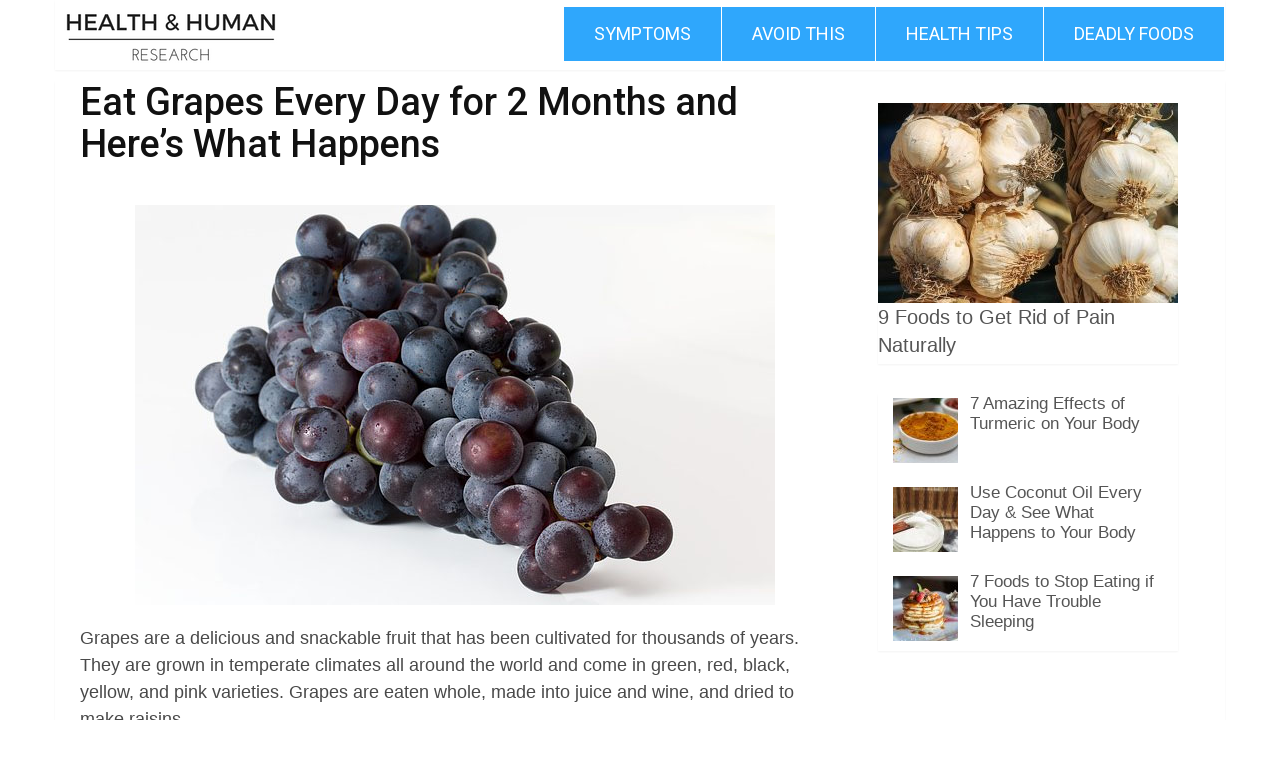

--- FILE ---
content_type: text/html; charset=UTF-8
request_url: https://hhdresearch.org/eat-grapes-every-day-for-2-months/
body_size: 13570
content:
<!DOCTYPE html>
<html class="no-js" lang="en-US">
<head itemscope itemtype="http://schema.org/WebSite">
	<meta charset="UTF-8">
	<!-- Always force latest IE rendering engine (even in intranet) & Chrome Frame -->
	<!--[if IE ]>
	<meta http-equiv="X-UA-Compatible" content="IE=edge,chrome=1">
	<![endif]-->
	<link rel="profile" href="http://gmpg.org/xfn/11" />
	
                    <link rel="icon" href="http://hhdresearch.org/wp-content/uploads/2017/07/pic3017549_t.png" type="image/x-icon" />
        
                    <!-- IE10 Tile.-->
            <meta name="msapplication-TileColor" content="#FFFFFF">
            <meta name="msapplication-TileImage" content="http://hhdresearch.org/wp-content/uploads/2017/07/pic3017549_t-copy-2.png">
        
                    <!--iOS/android/handheld specific -->
            <link rel="apple-touch-icon-precomposed" href="http://hhdresearch.org/wp-content/uploads/2017/07/pic3017549_t-copy.png" />
        
                    <meta name="viewport" content="width=device-width, initial-scale=1">
            <meta name="apple-mobile-web-app-capable" content="yes">
            <meta name="apple-mobile-web-app-status-bar-style" content="black">
        
        
        <meta itemprop="name" content="Health &amp; Human Research" />
        <meta itemprop="url" content="https://hhdresearch.org" />

                                        	<link rel="pingback" href="https://hhdresearch.org/xmlrpc.php" />
	<title>Eat Grapes Every Day for 2 Months and Here&#8217;s What Happens &#8211; Health &amp; Human Research</title>
<script type="text/javascript">document.documentElement.className = document.documentElement.className.replace( /\bno-js\b/,'js' );</script><link rel='dns-prefetch' href='//s.w.org' />
<link rel="alternate" type="application/rss+xml" title="Health &amp; Human Research &raquo; Feed" href="https://hhdresearch.org/feed/" />
<link rel="alternate" type="application/rss+xml" title="Health &amp; Human Research &raquo; Comments Feed" href="https://hhdresearch.org/comments/feed/" />
		<script type="text/javascript">
			window._wpemojiSettings = {"baseUrl":"https:\/\/s.w.org\/images\/core\/emoji\/11\/72x72\/","ext":".png","svgUrl":"https:\/\/s.w.org\/images\/core\/emoji\/11\/svg\/","svgExt":".svg","source":{"concatemoji":"https:\/\/hhdresearch.org\/wp-includes\/js\/wp-emoji-release.min.js"}};
			!function(e,a,t){var n,r,o,i=a.createElement("canvas"),p=i.getContext&&i.getContext("2d");function s(e,t){var a=String.fromCharCode;p.clearRect(0,0,i.width,i.height),p.fillText(a.apply(this,e),0,0);e=i.toDataURL();return p.clearRect(0,0,i.width,i.height),p.fillText(a.apply(this,t),0,0),e===i.toDataURL()}function c(e){var t=a.createElement("script");t.src=e,t.defer=t.type="text/javascript",a.getElementsByTagName("head")[0].appendChild(t)}for(o=Array("flag","emoji"),t.supports={everything:!0,everythingExceptFlag:!0},r=0;r<o.length;r++)t.supports[o[r]]=function(e){if(!p||!p.fillText)return!1;switch(p.textBaseline="top",p.font="600 32px Arial",e){case"flag":return s([55356,56826,55356,56819],[55356,56826,8203,55356,56819])?!1:!s([55356,57332,56128,56423,56128,56418,56128,56421,56128,56430,56128,56423,56128,56447],[55356,57332,8203,56128,56423,8203,56128,56418,8203,56128,56421,8203,56128,56430,8203,56128,56423,8203,56128,56447]);case"emoji":return!s([55358,56760,9792,65039],[55358,56760,8203,9792,65039])}return!1}(o[r]),t.supports.everything=t.supports.everything&&t.supports[o[r]],"flag"!==o[r]&&(t.supports.everythingExceptFlag=t.supports.everythingExceptFlag&&t.supports[o[r]]);t.supports.everythingExceptFlag=t.supports.everythingExceptFlag&&!t.supports.flag,t.DOMReady=!1,t.readyCallback=function(){t.DOMReady=!0},t.supports.everything||(n=function(){t.readyCallback()},a.addEventListener?(a.addEventListener("DOMContentLoaded",n,!1),e.addEventListener("load",n,!1)):(e.attachEvent("onload",n),a.attachEvent("onreadystatechange",function(){"complete"===a.readyState&&t.readyCallback()})),(n=t.source||{}).concatemoji?c(n.concatemoji):n.wpemoji&&n.twemoji&&(c(n.twemoji),c(n.wpemoji)))}(window,document,window._wpemojiSettings);
		</script>
		<style type="text/css">
img.wp-smiley,
img.emoji {
	display: inline !important;
	border: none !important;
	box-shadow: none !important;
	height: 1em !important;
	width: 1em !important;
	margin: 0 .07em !important;
	vertical-align: -0.1em !important;
	background: none !important;
	padding: 0 !important;
}
</style>
<link rel='stylesheet' id='contact-form-7-css'  href='https://hhdresearch.org/wp-content/plugins/contact-form-7/includes/css/styles.css' type='text/css' media='all' />
<link rel='stylesheet' id='theiaPostSlider-css'  href='https://hhdresearch.org/wp-content/plugins/theia-post-slider/css/font-theme.css' type='text/css' media='all' />
<link rel='stylesheet' id='theiaPostSlider-font-css'  href='https://hhdresearch.org/wp-content/plugins/theia-post-slider/fonts/style.css' type='text/css' media='all' />
<link rel='stylesheet' id='sociallyviral-stylesheet-css'  href='https://hhdresearch.org/wp-content/themes/mts_sociallyviral/style.css' type='text/css' media='all' />
<style id='sociallyviral-stylesheet-inline-css' type='text/css'>

        body, .sidebar.c-4-12, #header #s {background-color:#ffffff;background-image:url(https://hhdresearch.org/wp-content/themes/mts_sociallyviral/images/nobg.png);}

        #primary-navigation, .navigation ul ul, .pagination a, .pagination .dots, .latestPost-review-wrapper, .single_post .thecategory, .single-prev-next a:hover, .tagcloud a:hover, #commentform input#submit:hover, .contactform #submit:hover, .post-label, .latestPost .review-type-circle.review-total-only, .latestPost .review-type-circle.wp-review-show-total, .bypostauthor .fn:after, #primary-navigation .navigation.mobile-menu-wrapper, #wpmm-megamenu .review-total-only, .owl-controls .owl-dot.active span, .owl-controls .owl-dot:hover span, .owl-prev, .owl-next, .woocommerce a.button, .woocommerce-page a.button, .woocommerce button.button, .woocommerce-page button.button, .woocommerce input.button, .woocommerce-page input.button, .woocommerce #respond input#submit, .woocommerce-page #respond input#submit, .woocommerce #content input.button, .woocommerce-page #content input.button, .woocommerce nav.woocommerce-pagination ul li a, .woocommerce-page nav.woocommerce-pagination ul li a, .woocommerce #content nav.woocommerce-pagination ul li a, .woocommerce-page #content nav.woocommerce-pagination ul li a, .woocommerce .bypostauthor:after, #searchsubmit, .woocommerce nav.woocommerce-pagination ul li span.current, .woocommerce-page nav.woocommerce-pagination ul li span.current, .woocommerce #content nav.woocommerce-pagination ul li span.current, .woocommerce-page #content nav.woocommerce-pagination ul li span.current, .woocommerce nav.woocommerce-pagination ul li a:hover, .woocommerce-page nav.woocommerce-pagination ul li a:hover, .woocommerce #content nav.woocommerce-pagination ul li a:hover, .woocommerce-page #content nav.woocommerce-pagination ul li a:hover, .woocommerce nav.woocommerce-pagination ul li a:focus, .woocommerce-page nav.woocommerce-pagination ul li a:focus, .woocommerce #content nav.woocommerce-pagination ul li a:focus, .woocommerce-page #content nav.woocommerce-pagination ul li a:focus, .woocommerce a.button, .woocommerce-page a.button, .woocommerce button.button, .woocommerce-page button.button, .woocommerce input.button, .woocommerce-page input.button, .woocommerce #respond input#submit, .woocommerce-page #respond input#submit, .woocommerce #content input.button, .woocommerce-page #content input.button { background-color: #2fa7fc; color: #fff; }

        #searchform .fa-search, .currenttext, .pagination a:hover, .single .pagination a:hover .currenttext, .page-numbers.current, .pagination .nav-previous a:hover, .pagination .nav-next a:hover, .single-prev-next a, .tagcloud a, #commentform input#submit, .contact-form #mtscontact_submit, .woocommerce-product-search input[type='submit'] { background-color: #007bff; }

        .thecontent a, .post .tags a, #commentform a, .author-posts a:hover, .fn a, a { color: #2fa7fc; }

        .latestPost .title:hover, .latestPost .title a:hover, .post-info a:hover, .single_post .post-info a:hover, .copyrights a:hover, .thecontent a:hover, .breadcrumb a:hover, .sidebar.c-4-12 a:hover, .post .tags a:hover, #commentform a:hover, .author-posts a, .reply a:hover, .ajax-search-results li a:hover, .ajax-search-meta .results-link { color: #007bff; }

        .wpmm-megamenu-showing.wpmm-light-scheme { background-color:#2fa7fc!important; }

        input#author:hover, input#email:hover, input#url:hover, #comment:hover, .contact-form input:hover, .contact-form textarea:hover, .woocommerce-product-search input[type='submit'] { border-color: #007bff; }

		
		
		
		
		
		.related-posts article header {
    border: 0px solid #E9E9E9;
    min-height: 100%;
}

.copyrights {
    font-size: 14px !important;
    text-align: center !important;
    color: #a4a4a4 !important;
}

#commentsAdd {
display:none!important;
}

.home .latestPost {
    margin-bottom: 5px;
}
@media (min-width: 900px) {
.home .latestPost header {
padding: 15px 20px 0;
}}
.latestPost header {
min-height: 60px;
}

.latestPost {
    box-shadow: none;
}
#wp-subscribe input.email-field {
    background: #fff none repeat scroll 0 0 !important;
    color: #000 !important;
}

#wp-subscribe {
    background: #5b5b5b none repeat scroll 0 0 !important;
}

#wp-subscribe input.submit {
    background: #fc8719 none repeat scroll 0 0 !important;
    color: #fff !important;
}
@media screen and (min-width:848px){
header .clear {
clear: none;
}
#primary-navigation li a:hover {
background: #007bff none repeat scroll 0 0;
}
.navigation ul li {
border-right: 1px solid #fff !important;
}}

@media screen and (min-width:848px){
.sticky-navigation-active {
    left: auto;
    right: 7%;
}}


.primary-navigation .navigation {
    float: right;
}
#primary-navigation {
    margin-top: 25px;
    width: 58%;
background: #fff none repeat scroll 0 0 !important;
}

.sbutton, #searchsubmit {
    right: initial;
    left: -42px;
}

header .thecategory {
    display: none !important;
}


#primary-navigation {
    margin-top: 7px;
}

.logo-wrap {
    padding: 0 0 0 5px;
}
#header h1, #header h2 {
    margin: 5px 0 0;
}
.logo-wrap {
    float: left;
    width: auto;
}


@media (max-width: 848px) {
.logo-wrap {
    width: 171px;
    float: left;
    padding-left: 20px;
}
#primary-navigation {
    width: 40px;
    float: right;
    position: absolute;
    right: 0;
    top: 7px !important;
    background: #2fa7fc !important;
}
a#pull:after {
    top: 15px;
}
a#pull {
    padding-bottom: 30px;
}}

.postauthor {
    display: none;
}

.home #page {
    margin-top: 20px;
}

@media (min-width: 300px) {
.home .latestPost header {
    padding: 3px 0px 0;
}}
.latestPost .title, .latestPost .title a {
    line-height: 25px;
}
.latestPost .title a {
    font-weight: bold;
}
.latestPost .title, .latestPost .title a {
    line-height: 25px !important;
}

@media (min-width: 300px) {
.latestPost header {
    padding: 3px 0px 0;
}}

.widget .vertical-small .post-data {
    padding: 0;
}

.widget .popular-posts .post-title, popular-posts .post-title a {
    line-height: 20px !important;
}

.wp-caption {
    border: medium none;
    font-size: 12px;
    text-align: left !important;;
}
.wp-caption-text {
    line-height: 0;
}

.logo-wrap {
    float: left !important;
    width: auto;
}}



     .sqs-block-image .image-block-outer-wrapper.layout-caption-overlay .intrinsic .image-caption-wrapper p a, .sqs-block-image .image-block-outer-wrapper.layout-caption-overlay-hover .intrinsic .image-caption-wrapper p a
     {
       text-decoration: none;
     }

.wp-caption-text a {
    color: gray;
}

@media (max-width: 848px) {
#primary-navigation {
    width: 45px;
    height: 44px;
}}
@media (max-width: 1100px) {
#primary-navigation a {
    padding: 10px 14px;
    font-size: 12px;
}}

.home .latestPost {
    margin-bottom: 8px;
}

.single-prev-next {
    display: none;
}

.main-container .single {
    padding-top: 0 !important;
}

.ac_header_title {
    font-size: 16px !important;
    font-weight: normal !important;
}

.awac.widget h4.widget-title {
    font-size: 12px !important;
    text-align: center !important;
    color: #b2b2b2 !important;
  }

.widget>h3 {
    padding: 0px;
}


			
</style>
<link rel='stylesheet' id='fontawesome-css'  href='https://hhdresearch.org/wp-content/themes/mts_sociallyviral/css/font-awesome.min.css' type='text/css' media='all' />
<link rel='stylesheet' id='responsive-css'  href='https://hhdresearch.org/wp-content/themes/mts_sociallyviral/css/responsive.css' type='text/css' media='all' />
<link rel='stylesheet' id='cmplz-cookie-css'  href='https://hhdresearch.org/wp-content/plugins/complianz-gdpr-premium/assets/css/cookieconsent.min.css' type='text/css' media='all' />
<script type='text/javascript' src='https://hhdresearch.org/wp-includes/js/jquery/jquery.js'></script>
<script type='text/javascript' src='https://hhdresearch.org/wp-includes/js/jquery/jquery-migrate.min.js'></script>
<script type='text/javascript' src='https://hhdresearch.org/wp-content/plugins/theia-post-slider/js/balupton-history.js/jquery.history.js'></script>
<script type='text/javascript' src='https://hhdresearch.org/wp-content/plugins/theia-post-slider/js/async.min.js'></script>
<script type='text/javascript' src='https://hhdresearch.org/wp-content/plugins/theia-post-slider/js/tps.js'></script>
<script type='text/javascript' src='https://hhdresearch.org/wp-content/plugins/theia-post-slider/js/main.js'></script>
<script type='text/javascript' src='https://hhdresearch.org/wp-content/plugins/theia-post-slider/js/tps-transition-simple.js'></script>
<script type='text/javascript'>
/* <![CDATA[ */
var mts_customscript = {"responsive":"1","nav_menu":"primary"};
/* ]]> */
</script>
<script type='text/javascript' async="async" src='https://hhdresearch.org/wp-content/themes/mts_sociallyviral/js/customscript.js'></script>
<link rel='https://api.w.org/' href='https://hhdresearch.org/wp-json/' />
<link rel="EditURI" type="application/rsd+xml" title="RSD" href="https://hhdresearch.org/xmlrpc.php?rsd" />
<link rel="wlwmanifest" type="application/wlwmanifest+xml" href="https://hhdresearch.org/wp-includes/wlwmanifest.xml" /> 
<link rel='prev' title='Eat 2 Dates Every Day for 1 Week and This Can Happen to Your Body' href='https://hhdresearch.org/eat-2-dates-every-day-for-1-week/' />
<link rel='next' title='See What Just 3 Drops of Oregano Oil Can Do to Your Body' href='https://hhdresearch.org/3-drops-of-oregano-oil/' />
<meta name="generator" content="WordPress 4.9.26" />
<link rel='shortlink' href='https://hhdresearch.org/?p=3500' />
<link rel="alternate" type="application/json+oembed" href="https://hhdresearch.org/wp-json/oembed/1.0/embed?url=https%3A%2F%2Fhhdresearch.org%2Feat-grapes-every-day-for-2-months%2F" />
<link rel="alternate" type="text/xml+oembed" href="https://hhdresearch.org/wp-json/oembed/1.0/embed?url=https%3A%2F%2Fhhdresearch.org%2Feat-grapes-every-day-for-2-months%2F&#038;format=xml" />
		<style>
			.theiaPostSlider_nav.fontTheme ._title,
			.theiaPostSlider_nav.fontTheme ._text {
				line-height: 55px;
			}

			.theiaPostSlider_nav.fontTheme ._button {
				color: #3cd88d;
			}

			.theiaPostSlider_nav.fontTheme ._button ._2 span {
				font-size: 55px;
				line-height: 55px;
			}

			.theiaPostSlider_nav.fontTheme ._button:hover,
			.theiaPostSlider_nav.fontTheme ._button:focus {
				color: #73e3ad;
			}

			.theiaPostSlider_nav.fontTheme ._disabled {
				color: #898989 !important;
			}
		</style>
		<link href="//fonts.googleapis.com/css?family=Roboto:normal|Oswald:300|Roboto:500&amp;subset=latin" rel="stylesheet" type="text/css">
<style type="text/css">
#logo a { font-family: 'Roboto'; font-weight: normal; font-size: 44px; color: #33bcf2; }
.primary-navigation li, .primary-navigation li a { font-family: 'Roboto'; font-weight: normal; font-size: 18px; color: #ffffff;text-transform: uppercase; }
.latestPost .title, .latestPost .title a { font-family: 'Oswald'; font-weight: 300; font-size: 25px; color: #000000;line-height: 36px; }
.single-title { font-family: 'Roboto'; font-weight: 500; font-size: 38px; color: #111111;line-height: 42px; }
body { font-family: Tahoma, Geneva, sans-serif; font-weight: normal; font-size: 18px; color: #494949; }
.widget .widget-title { font-family: 'Roboto'; font-weight: normal; font-size: 20px; color: #2b2b2b;text-transform: uppercase; }
#sidebars .widget { font-family: 'Roboto'; font-weight: normal; font-size: 20px; color: #3f3f3f; }
.footer-widgets { font-family: 'Roboto'; font-weight: normal; font-size: 14px; color: #b2b2b2; }
h1 { font-family: 'Roboto'; font-weight: normal; font-size: 38px; color: #555555; }
h2 { font-family: 'Roboto'; font-weight: normal; font-size: 34px; color: #555555; }
h3 { font-family: 'Roboto'; font-weight: 500; font-size: 32px; color: #555555; }
h4 { font-family: 'Roboto'; font-weight: 500; font-size: 24px; color: #555555; }
h5 { font-family: 'Roboto'; font-weight: normal; font-size: 21px; color: #555555; }
h6 { font-family: 'Roboto'; font-weight: normal; font-size: 15px; color: #555555; }
</style>
<script type="application/ld+json">
{
    "@context": "http://schema.org",
    "@type": "BlogPosting",
    "mainEntityOfPage": {
        "@type": "WebPage",
        "@id": "https://hhdresearch.org/eat-grapes-every-day-for-2-months/"
    },
    "headline": "Eat Grapes Every Day for 2 Months and Here's What Happens",
    "image": {
        "@type": "ImageObject",
        "url": "https://hhdresearch.org/wp-content/uploads/2019/03/bowl-fresh-fruit-545036-1.jpg",
        "width": 640,
        "height": 400
    },
    "datePublished": "2019-03-20T18:30:10+0000",
    "dateModified": "2024-06-13T19:17:51+0000",
    "author": {
        "@type": "Person",
        "name": "John"
    },
    "publisher": {
        "@type": "Organization",
        "name": "Health &amp; Human Research",
        "logo": {
            "@type": "ImageObject",
            "url": "http://hhdresearch.org/wp-content/uploads/2017/07/HEALTH-HUMAN-4-1.png",
            "width": 222,
            "height": 65
        }
    },
    "description": "Grapes are a delicious and snackable fruit that has been cultivated for thousands of years. They are grown in "
}
</script>
<style type='text/css'>
.ai-viewport-3                { display: none !important;}
.ai-viewport-2                { display: none !important;}
.ai-viewport-1                { display: inherit !important;}
.ai-viewport-0                { display: none !important;}
@media (min-width: 768px) and (max-width: 979px) {
.ai-viewport-1                { display: none !important;}
.ai-viewport-2                { display: inherit !important;}
}
@media (max-width: 767px) {
.ai-viewport-1                { display: none !important;}
.ai-viewport-3                { display: inherit !important;}
}
.code-block-center {margin: 8px auto; text-align: center; clear: both;}
.code-block-default {margin: 8px 0; clear: both;}
</style>
</head>
<body id="blog" class="post-template-default single single-post postid-3500 single-format-standard main theiaPostSlider_body" itemscope itemtype="http://schema.org/WebPage">    
	<div class="main-container">
		<header id="site-header" role="banner" itemscope itemtype="http://schema.org/WPHeader">
			<div class="container">
				<div id="header">
					<div class="logo-wrap">
																												  <h2 id="logo" class="image-logo" itemprop="headline">
										<a href="https://hhdresearch.org"><img src="http://hhdresearch.org/wp-content/uploads/2017/07/HEALTH-HUMAN-4-1.png" alt="Health &amp; Human Research" width="222" height="65"></a>
									</h2><!-- END #logo -->
																		</div>

					
					
					

			        											<div id="primary-navigation" class="primary-navigation" role="navigation" itemscope itemtype="http://schema.org/SiteNavigationElement">
											<a href="#" id="pull" class="toggle-mobile-menu">Menu</a>
													<nav class="navigation clearfix mobile-menu-wrapper">
																	<ul id="menu-header" class="menu clearfix"><li id="menu-item-901" class="menu-item menu-item-type-taxonomy menu-item-object-category menu-item-901"><a href="https://hhdresearch.org/category/signs/">Symptoms</a></li>
<li id="menu-item-903" class="menu-item menu-item-type-taxonomy menu-item-object-category menu-item-903"><a href="https://hhdresearch.org/category/avoid-this/">Avoid This</a></li>
<li id="menu-item-899" class="menu-item menu-item-type-taxonomy menu-item-object-category current-post-ancestor current-menu-parent current-post-parent menu-item-899"><a href="https://hhdresearch.org/category/health-tips/">Health Tips</a></li>
<li id="menu-item-902" class="menu-item menu-item-type-taxonomy menu-item-object-category menu-item-902"><a href="https://hhdresearch.org/category/deadly-foods/">Deadly Foods</a></li>
</ul>															</nav>
											</div>
					 

				</div><!--#header-->
			</div><!--.container-->
		</header>
		<div id="page" class="single">
	
		
	<article class="article">
		<div id="content_box" >
							<div id="post-3500" class="g post post-3500 type-post status-publish format-standard has-post-thumbnail hentry category-health-tips has_thumb">
													<div class="single_post">
									<header>
																				<h1 class="title single-title entry-title">Eat Grapes Every Day for 2 Months and Here&#8217;s What Happens</h1>
																			</header><!--.headline_area-->
									<div class="post-single-content box mark-links entry-content">
																				<div class="single-prev-next">
											<a href="https://hhdresearch.org/eat-2-dates-every-day-for-1-week/" rel="prev"><i class="fa fa-long-arrow-left"></i> Prev Article</a>											<a href="https://hhdresearch.org/3-drops-of-oregano-oil/" rel="next">Next Article <i class="fa fa-long-arrow-right"></i></a>										</div>
										<div class="thecontent">
																						<div id="tps_slideContainer_3500" class="theiaPostSlider_slides"><div class="theiaPostSlider_preloadedSlide">

<p><img class="aligncenter size-full wp-image-3509" src="http://hhdresearch.org/wp-content/uploads/2019/03/grapes-2151467_640.jpg" alt="" width="640" height="400" srcset="https://hhdresearch.org/wp-content/uploads/2019/03/grapes-2151467_640.jpg 640w, https://hhdresearch.org/wp-content/uploads/2019/03/grapes-2151467_640-300x188.jpg 300w" sizes="(max-width: 640px) 100vw, 640px" /></p>
<p>Grapes are a delicious and snackable fruit that has been cultivated for thousands of years. They are grown in temperate climates all around the world and come in green, red, black, yellow, and pink varieties. Grapes are eaten whole, made into juice and wine, and dried to make raisins.</p>
<p>They may be one of the most versatile fruits around, but grapes are more than just sweet snacks that can get you tipsy when fermented.</p>
<p>Grapes also have an impressive nutritional profile. They contain a high amount of vitamins C and K, as well as thiamine, riboflavin, potassium, vitamin B6, copper, and manganese. In one cup, you’ll also get 1.1 grams of protein and 1.4 grams of fiber. All that goodness can lower your risk of cancer, diabetes, and heart disease, so getting some daily grape is an excellent habit to have.</p>
<p>Following are some of the most impressive things that can happen when you eat grapes every day. Give it two months and we think you’ll be hooked. Wait until you see #3!</p>
<h3><strong>1. Disease Prevention</strong></h3>
<p><img class="aligncenter size-full wp-image-3504" src="http://hhdresearch.org/wp-content/uploads/2019/03/bunch-cluster-delicious-708777.jpg" alt="" width="640" height="400" srcset="https://hhdresearch.org/wp-content/uploads/2019/03/bunch-cluster-delicious-708777.jpg 640w, https://hhdresearch.org/wp-content/uploads/2019/03/bunch-cluster-delicious-708777-300x188.jpg 300w" sizes="(max-width: 640px) 100vw, 640px" /></p>
<p>Antioxidants are highly beneficial compounds that help repair cellular damage caused by harmful free radicals. Unless neutralized by antioxidants, free radicals create oxidative stress that is associated with chronic diseases like cancer, heart disease, and diabetes. Grapes contain many types of antioxidants, primarily in the skin.</p>
<p>Red grapes have the highest level of antioxidants, including the polyphenol <a href="https://en.wikipedia.org/wiki/Resveratrol" target="_blank" rel="noopener">resveratrol</a>, which has been credited with significant heart-healthy benefits. It also regulates blood sugar and lowers your<a href="http://hhdresearch.org/best-way-to-spot-cancers-early/" target="_blank" rel="noopener"> risk of developing cancer</a> and diabetes. Resveratrol is just one of many antioxidants in grapes, though. They also contain vitamin C, beta-carotene, lutein, quercetin, lycopene, and ellagic acid, among others.</p>
<h3><strong>2. Better Eye Health</strong></h3>
<p><img class="aligncenter size-full wp-image-3506" src="http://hhdresearch.org/wp-content/uploads/2019/03/attractive-beautiful-beauty-1894267_400.jpg" alt="" width="640" height="400" srcset="https://hhdresearch.org/wp-content/uploads/2019/03/attractive-beautiful-beauty-1894267_400.jpg 640w, https://hhdresearch.org/wp-content/uploads/2019/03/attractive-beautiful-beauty-1894267_400-300x188.jpg 300w" sizes="(max-width: 640px) 100vw, 640px" /></p>
<p>The beneficial compounds in grapes may also help <a href="http://hhdresearch.org/what-to-eat-for-healthy-aging/" target="_blank" rel="noopener">protect your eyes</a> from common degenerative diseases. The resveratrol in red grapes has been found to reduce the risk of glaucoma, cataracts, and diabetic eye disease.</p>
<p>In test tube studies, resveratrol also protected human retinal cells from damage due to ultraviolet light. Minimizing that damage can potentially prevent the development of macular degeneration. Grapes also contain a pair of antioxidants called <a href="https://www.healthline.com/nutrition/lutein-and-zeaxanthin" target="_blank" rel="noopener">lutein and zeaxanthin</a> that further shield your eye health, especially from the blue light that comes from your phone.</p>
<h3><strong>3. Slower Aging</strong></h3>
<p><img class="aligncenter size-full wp-image-3507" src="http://hhdresearch.org/wp-content/uploads/2019/03/attractive-beautiful-beauty-219569_400.jpg" alt="" width="640" height="400" srcset="https://hhdresearch.org/wp-content/uploads/2019/03/attractive-beautiful-beauty-219569_400.jpg 640w, https://hhdresearch.org/wp-content/uploads/2019/03/attractive-beautiful-beauty-219569_400-300x188.jpg 300w" sizes="(max-width: 640px) 100vw, 640px" /></p>
<p>We all want to<a href="http://hhdresearch.org/eat-2-dates-every-day-for-1-week/" target="_blank" rel="noopener"> feel young</a> for as long as possible, and grapes can help get us there. Certain plant compounds found in grapes, including resveratrol, have been found to affect aging and lifespan. Resveratrol activates a <a href="https://health.howstuffworks.com/wellness/aging/anti-aging-tips/anti-aging-gene1.htm" target="_blank" rel="noopener">gene called SIRT1</a> that has been linked to a longer lifespan in animal studies.</p>
<p>While resveratrol handles your insides, the vitamin C in grapes helps to keep your skin healthy. It plays an important part in the production of collagen, the substance that keeps skin smooth, elastic, and wrinkle-free.</p>
<h3><strong>4. Decreased Inflammation</strong></h3>
<p><img class="aligncenter size-full wp-image-3505" src="http://hhdresearch.org/wp-content/uploads/2019/03/bowl-fresh-fruit-545036.jpg" alt="" width="640" height="400" srcset="https://hhdresearch.org/wp-content/uploads/2019/03/bowl-fresh-fruit-545036.jpg 640w, https://hhdresearch.org/wp-content/uploads/2019/03/bowl-fresh-fruit-545036-300x188.jpg 300w" sizes="(max-width: 640px) 100vw, 640px" /></p>
<p>Chronic inflammation is the hallmark of diseases like arthritis, but is actually a factor in every disease. The swelling is an important immune response in some circumstances, but when it occurs in error or becomes chronic, it can cause damage to your cells. That may open the door for cancer, heart disease, and other autoimmune disorders.</p>
<p>Grape powder has featured in several studies that look at inflammation. In one study of 24 men with <a href="https://www.mayoclinic.org/diseases-conditions/metabolic-syndrome/symptoms-causes/syc-20351916" target="_blank" rel="noopener">metabolic syndrome</a> (a group of risk factors for type 2 diabetes and cardiovascular disease), a daily dose of grape powder equivalent to 1.5 cups of fresh grapes was found to significantly raise the level of anti-inflammatory compounds in their bloodstream.</p>
<h3><strong>5. Sharper Memory</strong></h3>
<p><img class="aligncenter size-full wp-image-3508" src="http://hhdresearch.org/wp-content/uploads/2019/03/drink-fruits-grapes-88691_400.jpg" alt="" width="640" height="400" srcset="https://hhdresearch.org/wp-content/uploads/2019/03/drink-fruits-grapes-88691_400.jpg 640w, https://hhdresearch.org/wp-content/uploads/2019/03/drink-fruits-grapes-88691_400-300x188.jpg 300w" sizes="(max-width: 640px) 100vw, 640px" /></p>
<p>Several interesting studies have looked at the effect of grapes on <a href="https://www.thesun.co.uk/living/2791907/eating-grapes-twice-a-day-can-help-prevent-alzheimers-and-boost-memory/" target="_blank" rel="noopener">learning and memory</a>. One 12-week study done on 111 healthy older adults found that 250 mg of a grape supplement each day noticeably improved upon baseline scores for a cognitive test. The test measured memory, language ability, and attention.</p>
<p>Another study revealed that 8 ounces of grape juice per day can both boost your mood and increase your speed of memory recall. (But we will always recommend whole grapes over the juice alone because you need the fiber to prevent blood sugar spikes.) More research is ongoing to determine if grapes may help ward off Alzheimer’s disease.</p>
<h3><strong>6. Improved Bone Health</strong></h3>
<p><img class="aligncenter size-full wp-image-3511" src="http://hhdresearch.org/wp-content/uploads/2019/03/adult-aged-arms-raised-1786244.jpg" alt="" width="640" height="400" srcset="https://hhdresearch.org/wp-content/uploads/2019/03/adult-aged-arms-raised-1786244.jpg 640w, https://hhdresearch.org/wp-content/uploads/2019/03/adult-aged-arms-raised-1786244-300x188.jpg 300w" sizes="(max-width: 640px) 100vw, 640px" /></p>
<p>Grapes provide many of the minerals critical to <a href="https://www.healthline.com/nutrition/build-healthy-bones" target="_blank" rel="noopener">bone health</a>, vitamin K being chief among them. Vitamin K plays a strong role in keeping calcium inside your bones, preventing it from leaching out into the bloodstream.</p>
<p>In a nice kind of synergy, grapes also contain some calcium, as well as phosphorus, magnesium, potassium, and manganese. Rat studies have shown that resveratrol can lead to improved bone density, too, but further studies in humans are necessary to confirm this.</p>
<h3><strong>7. Bolstered Immune System</strong></h3>
<p><img class="aligncenter size-full wp-image-3512" src="http://hhdresearch.org/wp-content/uploads/2019/03/purple-grapes-553464_640.jpg" alt="" width="640" height="400" srcset="https://hhdresearch.org/wp-content/uploads/2019/03/purple-grapes-553464_640.jpg 640w, https://hhdresearch.org/wp-content/uploads/2019/03/purple-grapes-553464_640-300x188.jpg 300w" sizes="(max-width: 640px) 100vw, 640px" /></p>
<p>Your immune system primarily works to <a href="https://www.webmd.com/food-recipes/news/20130917/blueberries-red-grapes-may-boost-bodys-immune-function" target="_blank" rel="noopener">fight off foreign invaders</a> in your body, such as bacterial or viral infections. But more than just waging war once you are sick, a <a href="http://hhdresearch.org/7-amazing-effects-of-turmeric-on-your-body/" target="_blank" rel="noopener">strong immune system</a> can actually repel bugs before they get you. And with a daily dose of grapes, you too can become one of those annoying people who never seem to come down with the seasonal cold or flu. Forget about an apple a day.</p>
<p>There are several compounds in grapes that can protect against viral and bacterial infections, including good old vitamin C and the magnificent resveratrol. Other compounds in grapes have actually been found in test tube studies to stop yeast infections, the herpes virus, and chicken pox from taking hold. Grapes may also offer some protection against food-borne illnesses.</p>
<h3><strong>Conclusion</strong></h3>
<p><img class="aligncenter size-full wp-image-3510" src="http://hhdresearch.org/wp-content/uploads/2019/03/love-973904_640.jpg" alt="" width="640" height="400" srcset="https://hhdresearch.org/wp-content/uploads/2019/03/love-973904_640.jpg 640w, https://hhdresearch.org/wp-content/uploads/2019/03/love-973904_640-300x188.jpg 300w" sizes="(max-width: 640px) 100vw, 640px" /></p>
<p>The near-magic of grapes lies in their potent combination of vitamins, minerals, fiber, protein, and antioxidants. From disease prevention to better memory to a longer life, there is little that grapes can’t do. And even better, they are sweet and delicious yet don’t spike your blood sugar when you eat them.</p>
<p>Whether whole or dried (raisins), red or green, it’s a snap to toss grapes in your lunch bag or onto your breakfast plate. During the summer months, <a href="https://www.goodlifeeats.com/how-to-freeze-grapes/" target="_blank" rel="noopener">frozen grapes</a> are a nice treat. They can even be used to chill drinks without watering them down like ice does.</p>
<p>And while grape juice doesn’t contain any of the fiber present in whole grapes, the red variety does contain resveratrol. So does red wine! With this many ways to enjoy grapes, and so many health benefits to doing so, you’ll want to keep some on hand at all times.</p>

</div></div><div id="tps_nav_lower_3500" class="theiaPostSlider_nav _center_full fontTheme _lower _slide_number_0"><div class="_buttons"><a rel="prev" href="https://hhdresearch.org/eat-2-dates-every-day-for-1-week/" class="_button _prev _another_post"><span class="_1"></span><span class="_2" ><span aria-hidden="true" class="tps-icon-chevron-circle-left"></span></span><span class="_3"></span></a><span class="_text"></span><a rel="next" href="https://hhdresearch.org/3-drops-of-oregano-oil/" class="_button _next _another_post"><span class="_1">Next post</span><span class="_2" ><span aria-hidden="true" class="tps-icon-chevron-circle-right"></span></span><span class="_3"></span></a></div><div class="_title"><span class="_helper"></span></div></div><div class="theiaPostSlider_footer _footer"></div><p><!-- END THEIA POST SLIDER --></p>

<script type="text/javascript">
jQuery(document).ready(function($) {
    $.post('https://hhdresearch.org/wp-admin/admin-ajax.php', {action: 'mts_view_count', id: '3500'});
});
</script><div data-theiaPostSlider-sliderOptions='{&quot;slideContainer&quot;:&quot;#tps_slideContainer_3500&quot;,&quot;nav&quot;:[&quot;.theiaPostSlider_nav&quot;],&quot;navText&quot;:&quot;%{currentSlide} of %{totalSlides}&quot;,&quot;helperText&quot;:&quot;&quot;,&quot;defaultSlide&quot;:0,&quot;transitionEffect&quot;:&quot;simple&quot;,&quot;transitionSpeed&quot;:400,&quot;keyboardShortcuts&quot;:true,&quot;scrollAfterRefresh&quot;:true,&quot;numberOfSlides&quot;:1,&quot;slides&quot;:[],&quot;useSlideSources&quot;:null,&quot;themeType&quot;:&quot;font&quot;,&quot;prevText&quot;:&quot;&quot;,&quot;nextText&quot;:&quot;&quot;,&quot;buttonWidth&quot;:0,&quot;buttonWidth_post&quot;:0,&quot;postUrl&quot;:&quot;https:\/\/hhdresearch.org\/eat-grapes-every-day-for-2-months\/&quot;,&quot;postId&quot;:3500,&quot;refreshAds&quot;:true,&quot;refreshAdsEveryNSlides&quot;:1,&quot;adRefreshingMechanism&quot;:&quot;page&quot;,&quot;ajaxUrl&quot;:&quot;https:\/\/hhdresearch.org\/wp-admin\/admin-ajax.php&quot;,&quot;loopSlides&quot;:false,&quot;scrollTopOffset&quot;:0,&quot;hideNavigationOnFirstSlide&quot;:false,&quot;isRtl&quot;:false,&quot;excludedWords&quot;:[&quot;&quot;],&quot;prevFontIcon&quot;:&quot;&lt;span aria-hidden=\&quot;true\&quot; class=\&quot;tps-icon-chevron-circle-left\&quot;&gt;&lt;\/span&gt;&quot;,&quot;nextFontIcon&quot;:&quot;&lt;span aria-hidden=\&quot;true\&quot; class=\&quot;tps-icon-chevron-circle-right\&quot;&gt;&lt;\/span&gt;&quot;,&quot;prevPost&quot;:&quot;https:\/\/hhdresearch.org\/eat-2-dates-every-day-for-1-week\/&quot;,&quot;nextPost&quot;:&quot;https:\/\/hhdresearch.org\/3-drops-of-oregano-oil\/&quot;,&quot;prevText_post&quot;:&quot;&quot;,&quot;nextText_post&quot;:&quot;Next post&quot;}' 
					 data-theiaPostSlider-onChangeSlide='&quot;&quot;'></div>										</div>
																				 
																				<div class="single-prev-next">
											<a href="https://hhdresearch.org/eat-2-dates-every-day-for-1-week/" rel="prev"><i class="fa fa-long-arrow-left"></i> Prev Article</a>											<a href="https://hhdresearch.org/3-drops-of-oregano-oil/" rel="next">Next Article <i class="fa fa-long-arrow-right"></i></a>										</div>
									</div><!--.post-single-content-->
								</div><!--.single_post-->
												</div><!--.g post-->
				<!-- You can start editing here. -->
<!-- If comments are closed. -->
<p class="nocomments"></p>

					</div>
	</article>
	<aside id="sidebar" class="sidebar c-4-12" role="complementary" itemscope itemtype="http://schema.org/WPSideBar">
	<div id="mts_related_posts_widget-2" class="widget widget_mts_related_posts_widget vertical-small"><ul class="related-posts-widget">			<li class="post-box vertical-small">								<div class="post-img">
					<a href="https://hhdresearch.org/9-foods-to-get-rid-of-pain-naturally/" title="9 Foods to Get Rid of Pain Naturally">
													<img width="300" height="200" src="https://hhdresearch.org/wp-content/uploads/2019/02/garlic-3747176_640-300x200.jpg" class="attachment-sociallyviral-widgetfull size-sociallyviral-widgetfull wp-post-image" alt="" title="" srcset="https://hhdresearch.org/wp-content/uploads/2019/02/garlic-3747176_640-300x200.jpg 300w, https://hhdresearch.org/wp-content/uploads/2019/02/garlic-3747176_640.jpg 640w" sizes="(max-width: 300px) 100vw, 300px" />											</a>
				</div>
								<div class="post-data">
					<div class="post-data-container">
						<div class="post-title">
							<a href="https://hhdresearch.org/9-foods-to-get-rid-of-pain-naturally/" title="9 Foods to Get Rid of Pain Naturally">9 Foods to Get Rid of Pain Naturally</a>
						</div>
																	</div>
				</div>
			</li>		</ul>
</div><div id="mts_related_posts_widget-3" class="widget widget_mts_related_posts_widget horizontal-small"><ul class="related-posts-widget">			<li class="post-box horizontal-small horizontal-container"><div class="horizontal-container-inner">								<div class="post-img">
					<a href="https://hhdresearch.org/7-amazing-effects-of-turmeric-on-your-body/" title="7 Amazing Effects of Turmeric on Your Body">
													<img width="65" height="65" src="https://hhdresearch.org/wp-content/uploads/2019/03/spices-2613032_640-65x65.jpg" class="attachment-sociallyviral-widgetthumb size-sociallyviral-widgetthumb wp-post-image" alt="" title="" srcset="https://hhdresearch.org/wp-content/uploads/2019/03/spices-2613032_640-65x65.jpg 65w, https://hhdresearch.org/wp-content/uploads/2019/03/spices-2613032_640-150x150.jpg 150w" sizes="(max-width: 65px) 100vw, 65px" />											</a>
				</div>
								<div class="post-data">
					<div class="post-data-container">
						<div class="post-title">
							<a href="https://hhdresearch.org/7-amazing-effects-of-turmeric-on-your-body/" title="7 Amazing Effects of Turmeric on Your Body">7 Amazing Effects of Turmeric on Your Body</a>
						</div>
																	</div>
				</div>
			</div></li>					<li class="post-box horizontal-small horizontal-container"><div class="horizontal-container-inner">								<div class="post-img">
					<a href="https://hhdresearch.org/use-coconut-oil-every-day/" title="Use Coconut Oil Every Day &#038; See What Happens to Your Body">
													<img width="65" height="65" src="https://hhdresearch.org/wp-content/uploads/2019/05/coconut-oil-2264250_640-65x65.jpg" class="attachment-sociallyviral-widgetthumb size-sociallyviral-widgetthumb wp-post-image" alt="" title="" srcset="https://hhdresearch.org/wp-content/uploads/2019/05/coconut-oil-2264250_640-65x65.jpg 65w, https://hhdresearch.org/wp-content/uploads/2019/05/coconut-oil-2264250_640-150x150.jpg 150w" sizes="(max-width: 65px) 100vw, 65px" />											</a>
				</div>
								<div class="post-data">
					<div class="post-data-container">
						<div class="post-title">
							<a href="https://hhdresearch.org/use-coconut-oil-every-day/" title="Use Coconut Oil Every Day &#038; See What Happens to Your Body">Use Coconut Oil Every Day &#038; See What Happens to Your Body</a>
						</div>
																	</div>
				</div>
			</div></li>					<li class="post-box horizontal-small horizontal-container"><div class="horizontal-container-inner">								<div class="post-img">
					<a href="https://hhdresearch.org/7-foods-if-trouble-sleeping/" title="7 Foods to Stop Eating if You Have Trouble Sleeping">
													<img width="65" height="65" src="https://hhdresearch.org/wp-content/uploads/2019/12/7-3-65x65.jpg" class="attachment-sociallyviral-widgetthumb size-sociallyviral-widgetthumb wp-post-image" alt="" title="" srcset="https://hhdresearch.org/wp-content/uploads/2019/12/7-3-65x65.jpg 65w, https://hhdresearch.org/wp-content/uploads/2019/12/7-3-150x150.jpg 150w" sizes="(max-width: 65px) 100vw, 65px" />											</a>
				</div>
								<div class="post-data">
					<div class="post-data-container">
						<div class="post-title">
							<a href="https://hhdresearch.org/7-foods-if-trouble-sleeping/" title="7 Foods to Stop Eating if You Have Trouble Sleeping">7 Foods to Stop Eating if You Have Trouble Sleeping</a>
						</div>
																	</div>
				</div>
			</div></li>		</ul>
</div></aside><!--#sidebar-->
</div><!--#page-->
</div><!--.main-container-->
<footer id="site-footer" role="contentinfo" itemscope itemtype="http://schema.org/WPFooter">
	<div class="container">
		         <div class="copyrights">
			<!--start copyrights-->
<div class="row" id="copyright-note">
<div class="copyright"><a href=" https://hhdresearch.org/" title=" Raising Awareness">Health &amp; Human Research</a> Copyright &copy; 2026. </div>
<a href="#blog" class="toplink"><i class=" fa fa-angle-up"></i></a>
<div class="top">
    <div id="footer-navigation" role="navigation" itemscope itemtype="http://schema.org/SiteNavigationElement">
        <nav id="navigation" class="clearfix">
            <ul id="menu-footer" class="menu clearfix"><li id="menu-item-406" class="menu-item menu-item-type-post_type menu-item-object-page menu-item-406"><a href="https://hhdresearch.org/about-us/">About Us</a></li>
<li id="menu-item-405" class="menu-item menu-item-type-post_type menu-item-object-page menu-item-405"><a href="https://hhdresearch.org/terms-of-service/">Terms Of Service</a></li>
<li id="menu-item-404" class="menu-item menu-item-type-post_type menu-item-object-page menu-item-404"><a href="https://hhdresearch.org/privacy-policy/">Privacy Policy</a></li>
<li id="menu-item-403" class="menu-item menu-item-type-post_type menu-item-object-page menu-item-403"><a href="https://hhdresearch.org/contact-us/">Contact Us</a></li>
<li id="menu-item-3799" class="menu-item menu-item-type-post_type menu-item-object-page menu-item-3799"><a href="https://hhdresearch.org/cookie-policy-eu/">Cookie policy (EU)</a></li>
<li id="menu-item-3800" class="menu-item menu-item-type-post_type menu-item-object-page menu-item-3800"><a href="https://hhdresearch.org/privacy-statement-eu/">Privacy statement (EU)</a></li>
<li id="menu-item-3801" class="menu-item menu-item-type-post_type menu-item-object-page menu-item-3801"><a href="https://hhdresearch.org/disclaimer/">Disclaimer</a></li>
<li id="menu-item-4142" class="menu-item menu-item-type-post_type menu-item-object-page menu-item-4142"><a href="https://hhdresearch.org/cookie-policy-uk/">Cookie policy (UK)</a></li>
<li id="menu-item-4143" class="menu-item menu-item-type-post_type menu-item-object-page menu-item-4143"><a href="https://hhdresearch.org/privacy-statement-uk/">Privacy statement (UK)</a></li>
<li id="menu-item-4144" class="menu-item menu-item-type-post_type menu-item-object-page menu-item-4144"><a href="https://hhdresearch.org/disclaimer-2/">Disclaimer</a></li>
</ul>        </nav>
    </div>
</div>
</div>
<!--end copyrights-->
<br><br>
Any information published on this website is not intended or implied to be a substitute for professional medical advice, diagnosis or treatment. All content, including text, graphics, images and information, contained on or available through this website is for general information purposes only. You should not take any action before consulting with a healthcare professional.
		</div> 
	</div><!--.container-->



</footer><!--#site-footer-->
    	<style>
		.cmplz-placeholder-element > blockquote.fb-xfbml-parse-ignore {
			margin: 0 20px;
		}
	</style>
		<style>
		.instagram-media.cmplz-placeholder-element > div {
			max-width: 100%;
		}
	</style>
	<script type='text/javascript'>
/* <![CDATA[ */
var wpcf7 = {"apiSettings":{"root":"https:\/\/hhdresearch.org\/wp-json\/contact-form-7\/v1","namespace":"contact-form-7\/v1"},"recaptcha":{"messages":{"empty":"Please verify that you are not a robot."}}};
/* ]]> */
</script>
<script type='text/javascript' src='https://hhdresearch.org/wp-content/plugins/contact-form-7/includes/js/scripts.js'></script>
<script type='text/javascript' src='https://hhdresearch.org/wp-content/plugins/complianz-gdpr-premium/assets/js/cookieconsent.min.js'></script>
<script type='text/javascript' src='https://hhdresearch.org/wp-content/plugins/complianz-gdpr-premium/assets/js/postscribe.min.js'></script>
<script type='text/javascript'>
/* <![CDATA[ */
var complianz = {"static":"","set_cookies":[],"banner_version":"15","version":"4.3.4.1","a_b_testing":"0","do_not_track":"","consenttype":"optin","region":"eu","geoip":"1","categories":"<label><input checked disabled type=\"checkbox\" id=\"cmplz_functional\" style=\"display: none;\"><label for=\"cmplz_functional\" class=\"cc-check\"><svg width=\"16px\" height=\"16px\" viewBox=\"0 0 18 18\"> <path d=\"M1,9 L1,3.5 C1,2 2,1 3.5,1 L14.5,1 C16,1 17,2 17,3.5 L17,14.5 C17,16 16,17 14.5,17 L3.5,17 C2,17 1,16 1,14.5 L1,9 Z\"><\/path> <polyline points=\"1 9 7 14 15 4\"><\/polyline><\/svg><\/label><span class=\"cc-category\" style=\"color:#fff\">Functional cookies<\/span><\/label><label><input type=\"checkbox\" id=\"cmplz_stats\" style=\"display: none;\"><label for=\"cmplz_stats\" class=\"cc-check\"><svg width=\"16px\" height=\"16px\" viewBox=\"0 0 18 18\"> <path d=\"M1,9 L1,3.5 C1,2 2,1 3.5,1 L14.5,1 C16,1 17,2 17,3.5 L17,14.5 C17,16 16,17 14.5,17 L3.5,17 C2,17 1,16 1,14.5 L1,9 Z\"><\/path> <polyline points=\"1 9 7 14 15 4\"><\/polyline><\/svg><\/label><span class=\"cc-category\" style=\"color:#fff\">Statistics<\/span><\/label><label><input type=\"checkbox\" id=\"cmplz_all\" style=\"display: none;\"><label for=\"cmplz_all\" class=\"cc-check\"><svg width=\"16px\" height=\"16px\" viewBox=\"0 0 18 18\"> <path d=\"M1,9 L1,3.5 C1,2 2,1 3.5,1 L14.5,1 C16,1 17,2 17,3.5 L17,14.5 C17,16 16,17 14.5,17 L3.5,17 C2,17 1,16 1,14.5 L1,9 Z\"><\/path> <polyline points=\"1 9 7 14 15 4\"><\/polyline><\/svg><\/label><span class=\"cc-category\" style=\"color:#fff\">Marketing<\/span><\/label>","position":"bottom","title":"","theme":"edgeless","use_categories":"","use_categories_optinstats":"1","accept":"All cookies","revoke":"Settings","dismiss":"Functional only","dismiss_timeout":"10","popup_background_color":"#37a8de","popup_text_color":"#fff","button_background_color":"#fff","button_text_color":"#37a8de","border_color":"","use_custom_cookie_css":"","custom_css":".cc-window","custom_css_amp":"#cmplz-consent-ui, #cmplz-post-consent-ui {} \n#cmplz-consent-ui .cmplz-consent-message {} \n#cmplz-consent-ui button, #cmplz-post-consent-ui button {}","readmore_optin":"Read more","accept_informational":"Accept","message_optout":"We use cookies to optimize our website and our service.","message_optin":"We use cookies to optimize our website and our service.","readmore_optout":"Cookie Policy (US)","readmore_optout_dnsmpi":"Do Not Sell My Personal Information","hide_revoke":"","soft_cookiewall":"","type":"opt-in","layout":"basic","dismiss_on_scroll":"","dismiss_on_timeout":"","cookie_expiry":"365","nonce":"56dd3ee6ac","url":"https:\/\/hhdresearch.org\/wp-admin\/admin-ajax.php","current_policy_id":"13","view_preferences":"View preferences","save_preferences":"Save preferences","readmore_url":{"eu":"https:\/\/hhdresearch.org\/cookie-policy-eu\/","uk":"https:\/\/hhdresearch.org\/cookie-policy-uk\/"},"privacy_link":{"eu":"<span class=\"cc-divider\">&nbsp;-&nbsp;<\/span><a aria-label=\"learn more about privacy\" tabindex=\"0\" class=\"cc-link\" href=\"https:\/\/hhdresearch.org\/privacy-statement-eu\/\">Privacy statement<\/a>","uk":"<span class=\"cc-divider\">&nbsp;-&nbsp;<\/span><a aria-label=\"learn more about privacy\" tabindex=\"0\" class=\"cc-link\" href=\"https:\/\/hhdresearch.org\/privacy-statement-uk\/\">Privacy statement<\/a>"},"placeholdertext":"Click to accept marketing cookies and enable this content"};
/* ]]> */
</script>
<script type='text/javascript' src='https://hhdresearch.org/wp-content/plugins/complianz-gdpr-premium/assets/js/cookieconfig.min.js'></script>
<script type='text/javascript' src='https://hhdresearch.org/wp-includes/js/wp-embed.min.js'></script>
<script type='text/javascript'>
/* <![CDATA[ */
var mts_ajax_search = {"url":"https:\/\/hhdresearch.org\/wp-admin\/admin-ajax.php","ajax_search":"1"};
/* ]]> */
</script>
<script type='text/javascript' async="async" src='https://hhdresearch.org/wp-content/themes/mts_sociallyviral/js/ajax.js'></script>
			<script type='text/javascript' class="cmplz-stats">
				(function (i, s, o, g, r, a, m) {
    i['GoogleAnalyticsObject'] = r;
    i[r] = i[r] || function () {
        (i[r].q = i[r].q || []).push(arguments)
    }, i[r].l = 1 * new Date();
    a = s.createElement(o),
        m = s.getElementsByTagName(o)[0];
    a.async = 1;
    a.src = g;
    m.parentNode.insertBefore(a, m)
})(window, document, 'script', 'https://www.google-analytics.com/analytics.js', 'ga');
ga('create', 'UA-104272488-1', 'auto');
ga('send', 'pageview', {
    
});			</script>
						<script class="cmplz-native">
				function complianz_enable_cookies() {
					console.log("enabling cookies");
									}
			</script>

			</body>
</html>

--- FILE ---
content_type: application/javascript
request_url: https://hhdresearch.org/wp-content/plugins/theia-post-slider/js/tps-transition-simple.js
body_size: 215
content:
/*
 * Copyright 2012-2015, Theia Post Slider, WeCodePixels, http://wecodepixels.com
 */
var tps = tps || {};
tps.transitions = tps.transitions || {};
tps.transitions.simple = function (me, previousIndex, index) {
    var $ = jQuery;

    // Init
    var width = me.slideContainer.innerWidth();

    // Start all animations at once, at the end of this function. Otherwise we can get rare race conditions.
    var animationsQueue = [];

    // Remove previous slide
    var previousSlide = previousIndex !== null ? $(me.slides[previousIndex].content) : null;
    if (previousSlide) {
        me.slideContainer.css('height', previousSlide.innerHeight());
        previousSlide.detach();
    }

    // Set the current slide
    var slide = $(me.slides[index].content);

    if (previousSlide == null) {
        // Don't animate the first shown slide
        me.slideContainer.append(slide);
    }
    else {
        me.slideContainer.append(slide);

        // Call event handlers
        me.onNewSlide();

        // Animate the height
        animationsQueue.push(function () {
            me.slideContainer.animate({
                'height': slide.innerHeight()
            }, me.options.transitionSpeed, function (me, previousIndex) {
                return function () {
                    $(this)
                        .css('position', '')
                        .css('width', '');
                    me.slideContainer.css('height', '');
                    me.decrementSemaphore();
                }
            }(me, previousIndex));
        });
    }

    return animationsQueue;
};

--- FILE ---
content_type: text/plain
request_url: https://www.google-analytics.com/j/collect?v=1&_v=j102&a=1140056177&t=pageview&_s=1&dl=https%3A%2F%2Fhhdresearch.org%2Feat-grapes-every-day-for-2-months%2F&ul=en-us%40posix&dt=Eat%20Grapes%20Every%20Day%20for%202%20Months%20and%20Here%E2%80%99s%20What%20Happens%20%E2%80%93%20Health%20%26%20Human%20Research&sr=1280x720&vp=1280x720&_u=IEBAAEABAAAAACAAI~&jid=815940411&gjid=831118213&cid=289196038.1769210607&tid=UA-104272488-1&_gid=1781556372.1769210607&_r=1&_slc=1&z=1043236090
body_size: -450
content:
2,cG-SLT03J3HEG